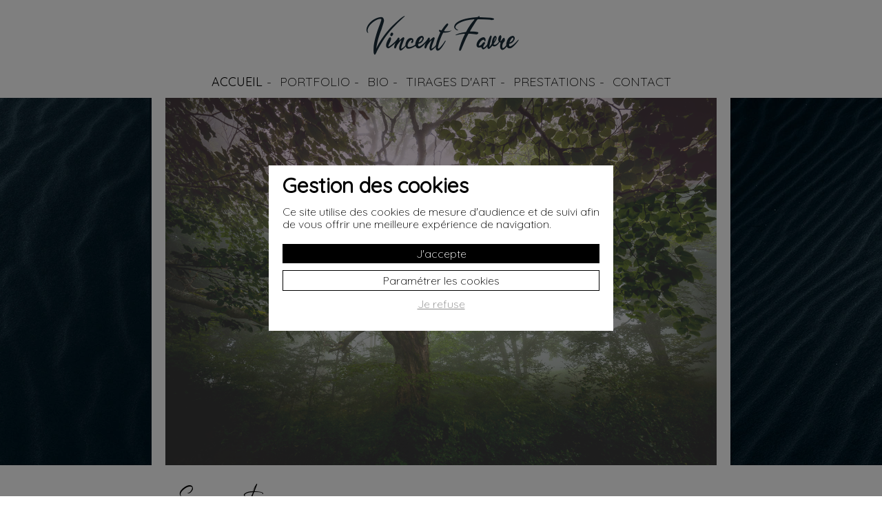

--- FILE ---
content_type: text/html; Charset=UTF-8;charset=UTF-8
request_url: https://www.cristaldegivre.com/
body_size: 4875
content:
<!DOCTYPE html>
<html lang="fr">
	<head prefix="og:http://ogp.me/ns#">
		<meta http-equiv="Content-type" content="text/html; charset=utf-8" />
		<title>Vincent Favre | Artisan Photographe de nature</title>
        <meta name="description" content="Bienvenue dans mon univers, un Monde dans lequel la Nature est reine. Photographies et illustration." />
        <meta name="keywords" content="" />
		<meta name="viewport" content="width=device-width, initial-scale=1.0" />
				<link href="https://fonts.googleapis.com/css2?family=Quicksand:wght@300;400&display=swap" rel="stylesheet">
				<meta name="revisit-after" content="3 days" />
		<meta name="robots" content="all" />
        <link href="/style/screen.css" type="text/css" rel="styleSheet" />
	<link href="/style/font/fontawesome/all.min.css" type="text/css" rel="styleSheet" />
		<link type="text/css" rel="stylesheet" href="/style/justifiedGallery.min.css" />
		<link type="text/css" rel="stylesheet" href="/style/jquery.bxslider.css" />
				<link rel="icon" type="image/gif" href="/style/favicon.gif" /> 
		<meta property="og:title" content="Vincent Favre | Artisan Photographe de nature" />
		<meta property="og:type" content="website" />
		<meta property="og:url" content="https://www.cristaldegivre.com/" />
		<meta property="og:image" content="https://www.cristaldegivre.com/style/logo.jpg" />
				<!-- Balisage JSON-LD généré par l'outil d'aide au balisage de données structurées de Google -->
		<script type="application/ld+json">
			{
				"@context" : "http://schema.org",
				"@type" : "LocalBusiness",
				"name" : "Vincent Favre - Photographe",
				"image" : "https://www.cristaldegivre.com/style/logo.jpg",
				"telephone" : "06 99 51 32 36",
				"email" : "vincent@cristaldegivre.com",
				"address" : {
					"@type" : "PostalAddress",
					"streetAddress" : "Alixan",
					"addressLocality" : "Alixan",
					"postalCode" : "26300"
				}
			}
		</script>
	</head>
	<body id="accueil" class="">
		<script type="text/javascript">
			document.body.className = "js " + document.body.className;
			var CN_eventDocReady = [];
			function cn_onDocReady(f) {if(typeof f == 'function') return CN_eventDocReady.push(f);}
		</script>
		
		
<header class="bg_blanc">

	<div class="col align_center">

		<a id="logo" href="/" title="Vincent Favre">

			<span class="header_titre">Vincent Favre</span>

		</a>

	</div>

	<div class="col align_center">

		<nav>

			<ul>

				<li id="nav-accueil">

					<a href="/" title="Accueil">Accueil</a>

				</li>

				<li id="nav-portfolio">

					<a href="/portfolio/" title="Portfolio">Portfolio</a>

				</li>

				<li id="nav-bio">

					<a href="/bio/" title="Bio">Bio</a>

				</li>

				<li id="nav-tirages">

					<a href="/tirages/" title="Tirages d'Art">Tirages d'Art</a>

				</li>

				<li id="nav-prestations">

					<a href="/prestations/" title="Prestations">Prestations</a>

				</li>


				<li id="nav-contact">

					<a href="/contact/" title="Contact">Contact</a>

				</li>

			</ul>

		</nav>

	</div>

</header>		<h1 class="h1_header">Vincent Favre, photographe français d'art de nature, basé en Drôme et Ardèche</h1>

		<section id="slider" class="section section_first bg_blanc" style="padding-bottom: 0;">
	<div class="cestLaClasse">
		<div class="page_slider">
			<div class="slider_accueil">
									<img class="img_100" width="1200" height="800" loading="eager" src="https://static.cristaldegivre.com/media/galeries/1/20240511_aurora_0251_1200px_vincentfavre.jpg" alt="" alt="">
									<img class="img_100" width="1200" height="800" loading="eager" src="https://static.cristaldegivre.com/media/galeries/1/20210831_mana_0028_1200px_vincentfavre-2.jpg" alt="" alt="">
									<img class="img_100" width="1200" height="800" loading="eager" src="https://static.cristaldegivre.com/media/galeries/1/20210412_avril_0182_1200px_vincentfavre.jpg" alt="" alt="">
									<img class="img_100" width="1200" height="800" loading="eager" src="https://static.cristaldegivre.com/media/galeries/1/20161229_icepapy_062_1200px_vincentfavre.jpg" alt="" alt="">
									<img class="img_100" width="1200" height="800" loading="eager" src="https://static.cristaldegivre.com/media/galeries/1/20220322_roses_0408_1200px_vincentfavre-2.jpg" alt="" alt="">
									<img class="img_100" width="1200" height="800" loading="eager" src="https://static.cristaldegivre.com/media/galeries/1/20211022_breizh_0189_1200px_vincentfavre-2.jpg" alt="" alt="">
									<img class="img_100" width="1200" height="800" loading="eager" src="https://static.cristaldegivre.com/media/galeries/1/20230124_moins20_0045_1200px_vincentfavre.jpg" alt="" alt="">
									<img class="img_100" width="1200" height="800" loading="eager" src="https://static.cristaldegivre.com/media/galeries/1/20211022_breizh_0799n_1200px_vincentfavre.jpg" alt="" alt="">
									<img class="img_100" width="1200" height="800" loading="eager" src="https://static.cristaldegivre.com/media/galeries/1/02-20080512_bouts_de_vercors_0311_vincentfavre1200px.jpg" alt="" alt="">
									<img class="img_100" width="1200" height="800" loading="eager" src="https://static.cristaldegivre.com/media/galeries/1/20210324_errances_0424_1200px_vincentfavre.jpg" alt="" alt="">
									<img class="img_100" width="1200" height="800" loading="eager" src="https://static.cristaldegivre.com/media/galeries/1/20190928_colors_618_1200px_vincentfavre.jpg" alt="" alt="">
									<img class="img_100" width="1200" height="800" loading="eager" src="https://static.cristaldegivre.com/media/galeries/1/20211022_breizh_0842_1200px_vincentfavre-2.jpg" alt="" alt="">
									<img class="img_100" width="1200" height="800" loading="eager" src="https://static.cristaldegivre.com/media/galeries/1/20240313_devoluy_0457_1200px_vincentfavre.jpg" alt="" alt="">
									<img class="img_100" width="1200" height="800" loading="eager" src="https://static.cristaldegivre.com/media/galeries/1/_MG_4978_xlight2_vincentfavre1200px.jpg" alt="" alt="">
									<img class="img_100" width="1200" height="800" loading="eager" src="https://static.cristaldegivre.com/media/galeries/1/20221026_silmarilli_0216_1200px_vincentfavre.jpg" alt="" alt="">
									<img class="img_100" width="1200" height="800" loading="eager" src="https://static.cristaldegivre.com/media/galeries/1/20140309_paris_0434_1200px_vincentfavre.jpg" alt="" alt="">
									<img class="img_100" width="1200" height="800" loading="eager" src="https://static.cristaldegivre.com/media/galeries/1/20211006_majie_0201_1200px_vincentfavre.jpg" alt="" alt="">
									<img class="img_100" width="1200" height="800" loading="eager" src="https://static.cristaldegivre.com/media/galeries/1/20240511_aurora_0267_1200px_vincentfavre-JPEG-1200px-2.jpg" alt="" alt="">
									<img class="img_100" width="1200" height="800" loading="eager" src="https://static.cristaldegivre.com/media/galeries/1/20240131_soaring_1568_1200px_vincentfavre.jpg" alt="" alt="">
									<img class="img_100" width="1200" height="800" loading="eager" src="https://static.cristaldegivre.com/media/galeries/1/20211017_oldfish_0025_1200px_vincentfavre-2.jpg" alt="" alt="">
									<img class="img_100" width="1200" height="800" loading="eager" src="https://static.cristaldegivre.com/media/galeries/1/20121010_droples_0104h_vincentfavre1200px.jpg" alt="" alt="">
									<img class="img_100" width="1200" height="800" loading="eager" src="https://static.cristaldegivre.com/media/galeries/1/20210412_avril_0145_1200px_vincentfavre.jpg" alt="" alt="">
									<img class="img_100" width="1200" height="800" loading="eager" src="https://static.cristaldegivre.com/media/galeries/1/20230829_valgaudemar_1010_1200px_vincentfavre.jpg" alt="" alt="">
									<img class="img_100" width="1200" height="800" loading="eager" src="https://static.cristaldegivre.com/media/galeries/1/20221026_silmarilli_0031_1200px_vincentfavre.jpg" alt="" alt="">
									<img class="img_100" width="1200" height="800" loading="eager" src="https://static.cristaldegivre.com/media/galeries/1/20240313_devoluy_0054_1200px_vincentfavre.jpg" alt="" alt="">
									<img class="img_100" width="1200" height="800" loading="eager" src="https://static.cristaldegivre.com/media/galeries/1/20200714_73isey_0299_1200px_vincentfavre-2.jpg" alt="" alt="">
									<img class="img_100" width="1200" height="800" loading="eager" src="https://static.cristaldegivre.com/media/galeries/1/20230502_may_0054_1200px_vincentfavre.jpg" alt="" alt="">
									<img class="img_100" width="1200" height="800" loading="eager" src="https://static.cristaldegivre.com/media/galeries/1/20240113_surfaces_0064_1200px_vincentfavre.jpg" alt="" alt="">
									<img class="img_100" width="1200" height="800" loading="eager" src="https://static.cristaldegivre.com/media/galeries/1/20081021_swiss_0332_1200px_vincentfavre.jpg" alt="" alt="">
									<img class="img_100" width="1200" height="800" loading="eager" src="https://static.cristaldegivre.com/media/galeries/1/20200528_V_240_1200px_vincentfavre-2.jpg" alt="" alt="">
									<img class="img_100" width="1200" height="800" loading="eager" src="https://static.cristaldegivre.com/media/galeries/1/20100803_cerces_0117_1200px_vincentfavre.jpg" alt="" alt="">
									<img class="img_100" width="1200" height="800" loading="eager" src="https://static.cristaldegivre.com/media/galeries/1/20140714_heaven_0170_vincentfavre1200px.jpg" alt="" alt="">
									<img class="img_100" width="1200" height="800" loading="eager" src="https://static.cristaldegivre.com/media/galeries/1/20081014_5d_guisane_0285_1200px_vincentfavre.jpg" alt="" alt="">
									<img class="img_100" width="1200" height="800" loading="eager" src="https://static.cristaldegivre.com/media/galeries/1/20170308_onmars_610_1200px_vincentfavre.jpg" alt="" alt="">
									<img class="img_100" width="1200" height="800" loading="eager" src="https://static.cristaldegivre.com/media/galeries/1/20211022_breizh_0589_1200px_vincentfavre.jpg" alt="" alt="">
									<img class="img_100" width="1200" height="800" loading="eager" src="https://static.cristaldegivre.com/media/galeries/1/20120203_blizzard-12_0167_vincentfavre1200px.jpg" alt="" alt="">
									<img class="img_100" width="1200" height="800" loading="eager" src="https://static.cristaldegivre.com/media/galeries/1/20221018_verde_0494_1200px_vincentfavre.jpg" alt="" alt="">
									<img class="img_100" width="1200" height="800" loading="eager" src="https://static.cristaldegivre.com/media/galeries/1/20211222_cristal_0131_1200px_vincentfavre.jpg" alt="" alt="">
									<img class="img_100" width="1200" height="800" loading="eager" src="https://static.cristaldegivre.com/media/galeries/1/20071201_vautoursremuzat_0261_1200px_vincentfavre.jpg" alt="" alt="">
							</div>
		</div>
	</div>
</section>

<script type="text/javascript">
	//<![CDATA[
		cn_onDocReady(function(){

			$('.slider_accueil').bxSlider({
				mode: 'fade',
				speed: 1000,
				pause: 5000,
				auto: true,
				touchEnabled: true,
				pager: false,
				controls: false
			});
		});
	//]]>
</script>
		<section class="section">
			<div class="page_slider">
				<div class="col padding">
					<h2>Se reconnecter...</h2>
					<p>Dans un monde qui semble vouloir aller toujours plus vite, je vous propose de suspendre le temps, de poser un regard attentif sur la richesse de la Vie.</p>
					<p>J'espère que vous trouverez ici un peu de sérénité en butinant de scène en scène. Mes prestations professionnelles d'Artisan de l'image sont également présentées sur ce site : tirages de haute qualité, services de reportages, illustrations.<br />
Enfin, quelques mots à mon sujet vous permettront de mieux comprendre mes valeurs et les forces qui animent ma démarche artistique. Belle visite !</p>
					<div class="col align_center">
						<a class="btn_suite" href="/recherche/?q=lesdernieres" title="Dernières images">Dernières images</a>
					</div>
				</div>
			</div>
		</section>

		<div class="accueil_trait"></div>

					<section class="section">
				<div class="page_slider">
					<div class="flexParent">
													<div class="col1-3 w50-1000 w100-800 uneGalerie align_center">
								<h2 class="bleu_fonce">Le murmure des Anciens</h2>
								<p class="soustitre_galerie">Vie végétale</p>
								<a href="https://www.cristaldegivre.com/portfolio/le-murmure-des-anciens/" title="Le murmure des Anciens">
									<img class="img_cover" src="https://static.cristaldegivre.com/media//galeries/7/20130530_seasons_0040_vincentfavre1200px.jpg" alt="" width="1200" height="800">
								</a>
								<div class="clear"></div>
							</div>
													<div class="col1-3 w50-1000 w100-800 uneGalerie align_center">
								<h2 class="bleu_fonce">Mon Monde</h2>
								<p class="soustitre_galerie">Mes images préférées</p>
								<a href="https://www.cristaldegivre.com/portfolio/le-tour-de-mon-monde/" title="Mon Monde">
									<img class="img_cover" src="https://static.cristaldegivre.com/media//galeries/3/20230124_moins20_0045_1200px_vincentfavre.jpg" alt="" width="1200" height="800">
								</a>
								<div class="clear"></div>
							</div>
													<div class="col1-3 w50-1000 w100-800 uneGalerie align_center">
								<h2 class="bleu_fonce">Fusions liquides</h2>
								<p class="soustitre_galerie">L'eau s'écoule</p>
								<a href="https://www.cristaldegivre.com/portfolio/fusions-liquides/" title="Fusions liquides">
									<img class="img_cover" src="https://static.cristaldegivre.com/media//galeries/4/20221018_verde_0494_1200px_vincentfavre.jpg" alt="" width="1200" height="800">
								</a>
								<div class="clear"></div>
							</div>
											</div>

					<div class="flexParent flex_center_center">
						<a class="btn_suite" href="/portfolio/" title="Voir tout le portfolio">Voir tout le portfolio</a>
					</div>
					<br>
					<div class="clear"></div>
				</div>
			</section>
				
		<footer class="bg_bleu_fonce">
	<div class="col align_center">
		<span class="footer_titre big">Vincent Favre</span>
		<span style="margin-bottom: 5px; display: block;" class="footer_titre">Artisan Photographe</span>
	</div>
	<div class="flexParent flex_center_center">
		<a class="externe block padding_min" href="https://www.facebook.com/vincentfavrephoto" title="Facebook">
			<i class="fab fa-facebook" style="font-size: 150%;"></i>
		</a>
		<a class="externe block padding_min" href="https://www.instagram.com/vincentfavrephotographe/" title="Instagram">
			<i class="fab fa-instagram" style="font-size: 150%;"></i>
		</a>
		<a class="externe block padding_min" href="https://500px.com/p/vincentfavre" title="500px">
			<i class="fab fa-500px" style="font-size: 150%;"></i>
		</a>
		<a class="externe block padding_min" href="https://www.linkedin.com/in/vincent-favre-1030a144/" title="LinkedIn">
			<i class="fab fa-linkedin" style="font-size: 150%;"></i>
		</a>
		<a class="externe block padding_min" href="https://www.threads.net/@vincentfavrephotographe" title="Threads">
			<svg style="fill:#fff" width="25" height="25" xmlns="http://www.w3.org/2000/svg" viewBox="0 0 448 512"><path d="M331.5 235.7c2.2 .9 4.2 1.9 6.3 2.8c29.2 14.1 50.6 35.2 61.8 61.4c15.7 36.5 17.2 95.8-30.3 143.2c-36.2 36.2-80.3 52.5-142.6 53h-.3c-70.2-.5-124.1-24.1-160.4-70.2c-32.3-41-48.9-98.1-49.5-169.6V256v-.2C17 184.3 33.6 127.2 65.9 86.2C102.2 40.1 156.2 16.5 226.4 16h.3c70.3 .5 124.9 24 162.3 69.9c18.4 22.7 32 50 40.6 81.7l-40.4 10.8c-7.1-25.8-17.8-47.8-32.2-65.4c-29.2-35.8-73-54.2-130.5-54.6c-57 .5-100.1 18.8-128.2 54.4C72.1 146.1 58.5 194.3 58 256c.5 61.7 14.1 109.9 40.3 143.3c28 35.6 71.2 53.9 128.2 54.4c51.4-.4 85.4-12.6 113.7-40.9c32.3-32.2 31.7-71.8 21.4-95.9c-6.1-14.2-17.1-26-31.9-34.9c-3.7 26.9-11.8 48.3-24.7 64.8c-17.1 21.8-41.4 33.6-72.7 35.3c-23.6 1.3-46.3-4.4-63.9-16c-20.8-13.8-33-34.8-34.3-59.3c-2.5-48.3 35.7-83 95.2-86.4c21.1-1.2 40.9-.3 59.2 2.8c-2.4-14.8-7.3-26.6-14.6-35.2c-10-11.7-25.6-17.7-46.2-17.8H227c-16.6 0-39 4.6-53.3 26.3l-34.4-23.6c19.2-29.1 50.3-45.1 87.8-45.1h.8c62.6 .4 99.9 39.5 103.7 107.7l-.2 .2zm-156 68.8c1.3 25.1 28.4 36.8 54.6 35.3c25.6-1.4 54.6-11.4 59.5-73.2c-13.2-2.9-27.8-4.4-43.4-4.4c-4.8 0-9.6 .1-14.4 .4c-42.9 2.4-57.2 23.2-56.2 41.8l-.1 .1z"/></svg>
		</a>
	</div>

	<div class="col align_center">
		<p style="line-height: 1.1; margin-bottom: 0;" class="small">
			Art &#38; Nature -
			Commercial -
			Portrait &#38; Mariage		</p>
		<p style="line-height: 1.1; margin-bottom: 0;" class="small">
			Entrepreneur individuel -
			<a title="Contact" href="/contact/">Contact</a>
		</p>
		<p style="line-height: 1.1; margin-bottom: 0;" class="small">
			<a title="Mentions légales" href="/mentions/">Mentions légales</a> - 
			<a title="Politique de confidentialité" href="/politique-de-confidentialite/">Politique de confidentialité</a> - 
			<a title="Cookies" href="/cookies/">Cookies</a>
		</p>
		<p style="line-height: 1.1; margin-bottom: 0;" class="small">Drôme &#38; Ardèche - Alpes - France</p>
	</div>
</footer>
		
		
<div id="cn-rgpd"  class="cn-rgpd">
   <div class="cn-rgpd-content"> 
      <strong>Gestion des cookies</strong>
      <p>Ce site utilise des cookies de mesure d'audience et de suivi afin de vous offrir une meilleure expérience de navigation.</p>
      <a href="#" class="btnAcceptCookies" onclick="return cookieAccept(this,true);">J'accepte</a>
      <a rel="nofollow" class="btnDetailsCookies" onclick="return cookieAccept(this,false);" href="/cookies/">Paramétrer les cookies</a>
       <a href="#" class="btnDenyCookies" onclick="return cookieAccept(this,false);">Je refuse</a>
   </div>
</div>

<script>

   document.body.classList.add("cn-rgpd-overlay");
   
   function cookieAccept(btn,reponse) {

      let
         elt = document.getElementById('cn-rgpd'),
         date = new Date();

      date.setTime(date.getTime()+(52*7*24*60*60*1000));

      document.cookie = "cookie_visit=1; expires=" + date.toGMTString() + "; path=/; ";
      document.cookie = "cookie_accept=" + (reponse === true ? 'suivi' : 'none') + "; expires=" + date.toGMTString() + "; path=/; ";
      
      elt.parentNode.removeChild(elt);
      
      document.body.classList.remove("cn-rgpd-overlay");

      if(reponse === true) {
      
             // Google Tag Manager 
    (function(w,d,s,l,i){w[l]=w[l]||[];w[l].push({'gtm.start':
                new Date().getTime(),event:'gtm.js'});var f=d.getElementsByTagName(s)[0],
            j=d.createElement(s),dl=l!='dataLayer'?'&l='+l:'';j.async=true;j.src=
            'https://www.googletagmanager.com/gtm.js?id='+i+dl;f.parentNode.insertBefore(j,f);
        })(window,document,'script','dataLayer','GTM-T3MWW5G');
    // End Google Tag Manager


      } else if(btn.classList.contains('btnDetailsCookies')) {
         return true;
      }

      return false;

   }// cookieAccept

</script> 
		
		<script src="/js/jquery-3.6.0.min.js" type="text/javascript"></script>
		
		<script src="/js/jquery.justifiedGallery.min.js"></script>

		<script src="/js/jquery.bxslider.js"></script>
	
				<script src="/js/commun.js" type="text/javascript"></script>

					<script src="/js/disable-img.js" type="text/javascript"></script>
			</body>
</html>

--- FILE ---
content_type: text/css
request_url: https://www.cristaldegivre.com/style/screen.css
body_size: 7934
content:
/*** default styles */
@font-face{font-family:"Olivia Dhorgent";src:url(/style/font/Olivia-Dhorgent.ttf);}
@font-face{font-family:"Belgium Catherine";src:url(/style/font/Belgium-Catherine.ttf);}

* {box-sizing : border-box;  padding: 0;margin: 0;}
select * {padding: 0 0.5em;}
ul, ol {list-style: none;}
a img, :link img, :visited img, object, fieldset {border: none;}
/*a:focus, a:hover {text-decoration: underline;}*/
a:active {outline: none;}
a {outline: none;}
address {font-style: normal;}
iframe {line-height : 1em; display: block;}
:link, :visited {text-decoration: none;}
legend {position: relative;left: -6px;/* ie */}
/*** font size : http://www.knacss.com/ */
html {font-size: 62.5%;}
body {background-color: #fff;color: #000;font-family: "Quicksand", helvetica, arial, sans-serif;font-size: 1.8em; /* equiv 14px */line-height: 1.5em; /* adapt to your design */}
input, select, textarea {font-size: 100%;}
/*** Float containers (http://www.csscreator.com/attributes/containedfloat.php) */
.clearfix:after {content: ".";display: block;height: 0;font-size:0;clear: both;visibility: hidden;}
.clearfix{display: inline-block;}
/* Hides from IE-mac \*/
* html .clearfix{height: 1%;}
.clearfix{display: block;}
/* End hide from IE-mac */
/*** Image Replacement */
.mir {letter-spacing : -1000em;}
/*\*/
* html .mir {text-indent: -999em;overflow: hidden;}
html>body .mir {letter-spacing: normal;text-indent: -999em;overflow: hidden;}/**/
/*** generic style */
.clear {clear: both;}
div.clear {height: 0;}
.no-wrap {white-space:nowrap;}
/*** error */
.errorOutput {font-weight: bold;padding: 0.5em 20px;border-top: 2px solid #eee;	border-bottom: 2px solid #eee;background: transparent url(/style/alert.gif) no-repeat left center;}
a:link, a:visited {color : #008cd9;}

html, body { overflow-x: hidden; }

body{
	font-weight: 300;
}

:root {
	--page-max: 1780px;
	--bleu: #01224f;
	--bleu-fonce: #1a2d38;
	--bleu-fonce-transparent: rgba(10,18,22,0.5);
	--bleu-fonce-transparent2: rgba(10,18,22,0.3);
	--jaune: #ffc361;
	--marron: pink;
	--footer-color: #9aa3b7;
	--footer-color-clair: #dfe4ea;
}

.page_max, .page, .page_slider, .page_moy, .page_min, .page_tirages {
	width : 100%;
	max-width : var(--page-max);
	margin : 0 auto;
}

.page_min {max-width : 800px;}
.page_moy {max-width : 1200px;}
.page_slider {max-width : 1000px;}
.page_tirages {max-width : 1551px;}

.col1-2,
.col1-3,
.col2-3,
.col3-4,
.col1-4 {float : left;}

.col{width: 100%; }
.col3-4{width: 75%;}
.col1-2{width: 50%;}
.col1-3{width: 33.33%;}
.col2-3{width: 66.66%;}
.col1-4{width: 25%;}

.flexParent {
    display: flex;
    flex-wrap: wrap;
}

.flex,
.flex1-1,
.flex1-2,
.flex1-3,
.flex2-3,
.flex3-4,
.flex1-4 { 
    display: flex;
}

.flex1-1{width: 100%;}
.flex3-4{width: 75%;}
.flex1-2{width: 50%;}
.flex1-3{width: 33.33%;}
.flex2-3{width: 66.66%;}
.flex1-4{width: 25%;}


.flexColumn {
	flex-direction: column;
	display: flex;
}

.flex_between {
    justify-content: space-between;
}

.flex_start_center {
    justify-content: flex-start;
    align-items: center;
}

.flex_center_center {
    justify-content: center;
    align-items: center;
}

.flex_between_center {
    justify-content: space-between;
    align-items: center;
}

.flex_end_center {
    justify-content: flex-end;
    align-items: center;
}

.flex_center_end {
    justify-content: center;
    align-items: flex-end;
}

.column2 {
	-moz-column-gap: 20px;
	column-gap: 20px;
	-moz-columns: 2 auto;
	-webkit-column-gap: 20px;
	-webkit-columns: 2 auto;
	columns: 2;
}

.column3 {
	column-gap: 20px;
	-moz-column-gap: 20px;
	-moz-columns: 3 auto;
	-webkit-column-gap: 20px;
	-webkit-columns: 3 auto;
	columns: 3;
}

.padding{padding: 20px;}
.padding_min{padding: 10px;}
.padding_lr{padding: 0 20px;}
.padding_minLR{padding: 0 10px;}
.padding_tb{padding: 20px 0;}
.padding_noBottom { padding-bottom: 0; }
.margin_noBottom { margin-bottom: 0; }

.padding_portfolio { padding: 0px 100px; }

.position_relative { position: relative; }

/*gestion des couleurs et des fonds  */
 
.bg_gris_fonce {background-color : #0a0406; color : #fff;}
.bg_gris_clair {background-color : #5e575e; color : #fff;}
.bg_noir {background-color : #000; color : #fff;}
.bg_blanc {background-color : #fff; color : #000;}
.bg_blanc2 {background-color : #e3e3e5; color : #000;}
.bg_bleu_fonce { background-color: var(--bleu-fonce); color: #fff; }
.bg_bleu { background-color: var(--bleu); color: #fff; }

.bg_gris_clair a:link, .bg_gris_clair a:visited, 
.bg_blanc a:link, .bg_blanc a:visited {color : #000;} 
.bg_blanc2 a:link, .bg_blanc2 a:visited {color : #000;} 
.bg_gris_fonce a:link, .bg_gris_fonce a:visited,
.bg_noir a:link, .bg_noir a:visited,
.bg_bleu a:link, .bg_bleu a:visited,
.bg_bleu_fonce a:link, .bg_bleu_fonce a:visited {color : #fff;} 


.section, .section_moy, .section_big {padding : 20px 0; overflow-x: hidden; position: relative;}
.section_moy {padding : 40px 0;}
.section_big {padding : 80px 0;}

.margin_auto{margin: 0 auto;}

.block { display: block; }

.relative{position : relative;}

.float_right {float : right;}
.float_left {float : left;}

.align_center {text-align : center;}
.align_right {text-align : right;}

.maj { text-transform: uppercase; }
.italic { font-style: italic; }
.thin { font-weight: 100 !important; }
.light { font-weight: 300 !important; }
.normal { font-weight: 400 !important; }
.medium { font-weight: 500 !important; }
.semibold { font-weight: 600 !important; }
.bold { font-weight: 700 !important; }
.extrabold { font-weight: 900 !important; }
.big { font-size: 120%; }
.small { font-size: 80%; }

.olivia { font-family: "Olivia Dhorgent" !important; }
.catherine { font-family: "Belgium Catherine" !important; }
.quicksand { font-family: "Quicksand" !important; }

.marron { color: var(--marron) !important; }
.jaune { color: var(--jaune) !important; }


/*** animations ***********************************/

.zoomup { transition: 0.4s; }
.zoomup:hover {transform: scale(1.2);}

.zoomdown { transition: 0.4s; }
.zoomdown:hover {transform: scale(0.8);}

.zoomtourne { transition: 0.4s;}
.zoomtourne:hover {transform: rotate(15deg) scale(0.9);}

.zoominfini:hover {
	animation-duration: 0.8s;
	animation-name: zoominfini;
	animation-iteration-count: infinite;
	animation-direction: alternate;
	animation-timing-function: ease-in-out;
}

@keyframes zoominfini {
  from { transform: scale(1); }
  to   { transform: scale(1.2); }
}

.fade {
	opacity: 0;
	transition: 1s;
}

.fondu_top {
	opacity: 0;
	position: relative;
	margin-top: 200px;
	transition: all 1s, width 0s;
}

.fondu_left {
	opacity: 0;
	position: relative;
	left: -1000px;
	transition: all 1s, width 0s;
}

.fondu_right {
	opacity: 0;
	position: relative;
	left: 1000px;
	transition: all 1s, width 0s;
}

.fondu_revele {
	opacity: 1;
	top: 0;
	left: 0;
	z-index: 100;
	margin-top: 0;
}

.duree_transition1 { transition: 0.5s; }
.duree_transition2 { transition: 1s; }
.duree_transition3 { transition: 1.5s; }
.duree_transition4 { transition: 2s; }
.duree_transition5 { transition: 2.5s; }


/*** header  *****************************************/

	header {
		position: fixed;
		width: 100%;
		top: 0;
		left: 0;
		z-index: 100;
		transition: 0.8s;
	}

	/*header.header-fix {
		box-shadow: 0px 1px 8px rgba(0,0,0,0.3);
	}*/

	.header_titre {
		display: block;
		font-size: 350%;
		font-family: "Olivia Dhorgent";
		line-height: 1.2;
		color: var(--bleu-fonce);
		padding: 20px 20px 0px;
		transition: 0.8s;
	}

	header.header-fix .header_titre { font-size: 150%; padding: 10px 0 0; }

	.section_first { padding-top: 142px; }
	.section_portfolio { padding-top: 180px; }
	
/*** menu *****************************************/
nav {
	display : inline-block;
	transition: 0.8s;
}

#privee nav,
#privee .mean-bar { display: none !important; }

.header-fix nav { border-top-color: var(--bleu-fonce-transparent2); }

	nav li { display : inline-block; position: relative; }
	nav li:not(:last-child)::after {
		content: '-';
		position: absolute;
		top: 50%;
		right: 0;
		transform: translate(50%,-50%);
	}

		nav li a{display : block; padding : 10px; text-transform: uppercase; transition: 0.5s; }
		 
		#accueil nav li#nav-accueil a,
		#portfolio nav li#nav-portfolio a,
		#prestations nav li#nav-prestations a,
		#tirages nav li#nav-tirages a,
		#bio nav li#nav-bio a,
		#contact nav li#nav-contact a {
			font-weight: 400;
		}
			

/*** accueil ****************************************************/

.cestLaClasse { position: relative; width: 100%; overflow: hidden; }

.cestLaClasse::before,
.cestLaClasse::after {
	position: absolute;
	top: 0;
	bottom: 0;
}

.cestLaClasse::before { content: url('/style/accueil/gauche.jpg'); right: 50%; transform: translateX(-515px); }
.cestLaClasse::after { content: url('/style/accueil/droite.jpg'); left: 50%; transform: translateX(515px); }

.accueil_trait {
	display: block;
	background-color: var(--bleu-fonce-transparent2);
	height: 1px;
	width: 160px;
	max-width: calc(100% - 40px);
	margin: 0 auto 40px auto;
}

/*** tirages ****************************************************/

#TP_CARTTAB {
	top: auto !important;
	bottom: 0 !important;
	background: #eee !important;
	display: flex;
	align-items: center;
	box-shadow: 0px 2px 5px rgba(0, 0, 0, 0.7);
}


/*** liste + paragrahe  *****************************************/
	ul.list{
		list-style-type : disc;
		margin-left : 15px;
	}

	ul.inline li{
		display : inline-block;
		padding : 0 10px;
	}
	
	.section p, .section_first p, .section_portfolio p {margin-bottom : 20px; font-size: 90%;}
	.section_portfolio p.like_h3 {font-size: 140%;}
	
	.img_100 {
		max-width : 100%;
		display : block; 
		line-height : 1; 
		width : auto;
		height: auto;
	}
	
	.img_cover {
		width : 100%;
		height: 100%;
		display : block;
		object-fit: cover;
		object-position: center;
	}

/*** footer  *****************************************/
	footer { padding: 60px 0 40px; }
	footer, footer a i { color: var(--footer-color-clair) !important; }
	footer, footer a { color: var(--footer-color-clair) !important; }

	.footer_titre {
		font-size: 250%;
		line-height: 0.7;
		font-family: "Olivia Dhorgent";
	}
	.footer_titre.big { font-size: 350%;}

	.nav-mentions li, .nav_rs li{
		display : inline-block;
	}

		.nav-mentions li a, .nav_rs li a{padding : 0 5px;}

		.nav-mentions li a {font-size : 75%; border-left : 1px solid; }

			.nav-mentions li:first-child a{
				border-left : none; 
			}
			
	.titre_footer {
		display : block; 
		text-transform : uppercase; 
		font-size : 110%;
		font-weight : 600;
		margin-bottom : 5px;
	}


/*** galeries mdp **********************************/
#popup-mdp {
	background-color: #fff;
	width: 100vw;
	height: 100vh;
	display: flex;
	justify-content: center;
	align-items: center;
}

#popup-mdp .mfp-close { display: none; }


/*** titre *****************************************/
h1.h1_header {
	position: absolute;
	top: 0;
	left: 0;
	z-index: 1;
	font-size: 100%;
}

h1, .like_h1 {
	font-size : 250%;
	font-weight: 400;
}

h2, .like_h2 {
	font-size : 250%;
	line-height: 1;
	font-family: "Belgium Catherine";
	font-weight: 400;
	line-height: 0.5;
}

h2.soustitre_galerie {
	font-family: "Quicksand";
	font-size: 90%;
	font-weight: 300;
	line-height: 1.5;
}

h3, .like_h3 {
	font-size : 140%;
	margin-bottom: 20px;
}

h4, .like_h4 {
	font-size : 120%;
	margin-bottom: 20px;
}

/*** bio ******************************************/

.page_bio { width: 100%; margin:0 auto; max-width:2000px; }

.bg_bio, .bg_bio_mobile {
	background-repeat: no-repeat;
	background-size: cover;
	background-position: center;
}

.bg_bio_mobile {
	display: block;
}

.bg_bio1 {
	background-image: url(/style/bio/bio_vincentfavre_blanc.jpg);
	background-position: left;
	min-height: 600px;
	/*aspect-ratio: 3;*/
	display: flex;
	align-items: center;

}
.bg_bio2 {
	background-image: url(/style/bio/bio_mercantour.jpg);
	aspect-ratio: 16/9;
	background-attachment: fixed;
}
.bg_bio3 {
	background-image: url(/style/bio/bio_dark_nights.jpg);
	min-height: 600px;
	/*aspect-ratio: 3;*/
	display: flex;
	align-items: center;
	background-position: right;
}
.bg_bio4 {
	background-image: url(/style/bio/bio_azur.jpg);
	aspect-ratio: 8/1;
	background-attachment: fixed;
}
.bg_bio5 {
	background-image: url(/style/bio/bio_nuits_dehors.jpg);
	min-height: 600px;
	/*aspect-ratio: 3;*/
	display: flex;
	align-items: center;
}
.bg_bio6 {
	background-image: url(/style/bio/bio_penhir.jpg);
	aspect-ratio: 4/3;
	background-attachment: fixed;
}
.bg_bio7 {
	background-image: url(/style/bio/bio_tulipe_sauvage.jpg);
	aspect-ratio: 16/9;
	display: flex;
	align-items: center;
}
.bg_bio8 {
	background-image: url(/style/bio/bio_alpe_sanguinaire.jpg);
	min-height: 600px;
	/*aspect-ratio: 3;*/
	display: flex;
	align-items: center;
}
.bg_bio9 {
	background-image: url(/style/bio/bio_vincentfavre.jpg);
	aspect-ratio: 16/9;
	background-position: right;
}


/*** portfolio ************************************/

.uneGalerie { padding: 20px 5px; }

.uneGalerie h2 { line-height: 0.3; }
.uneGalerie p { margin-bottom: 8px; font-size: 90%; }

.uneGalerie a {
	aspect-ratio: 40/27;
	position: relative;
	display: block;
	overflow: hidden;
}

.uneGalerie a img { transition: 0.5s; }
.uneGalerie a:hover img { transform: scale(1.1); }

.input_recherche, .input_recherche:focus, .input_recherche:active {
	font-family: "Quicksand";
	background-color: #f6f6f6;
	text-align: right;
	color: var(--bleu-fonce);
	padding: 10px 20px;
	font-size: 130%;
	border: 0.5px solid #ccced1;
	width: 100%;
	margin-bottom: 20px;
	font-weight: 300;
}
.input_recherche::placeholder {
	color: #ccced1;
	font-weight: 300;
}

.submit_recherche {
	background-color: transparent;
	border: none;
	font-family: "Quicksand";
	margin-bottom: 20px;
	color: var(--bleu-fonce);
	padding: 0 10px;
	cursor: pointer;
}

.tag { padding: 0 5px; line-height: 1; }
.tag:not(.jaune) { color: var(--bleu-fonce) !important; }
.tag.jaune { font-size: 130%; }

/*.lg-backdrop, .lg-sub-html { transition: 1s !important; }*/


#privee:not(.nomsfichiers) .lg-sub-html,
#privee #btn_recherche { display: none !important; }
#privee.nomsfichiers .lg-sub-html { font-family:"Quicksand"; font-size:80%; text-align: center; }

.videoContainer {
	padding-top: 15px;
	padding-left: 15px;
	max-height: 400px;
	width: 400px;
	max-width: 100%;
}

.videoContainer video {
	background-color: #000;
	max-width: 100%;
	max-height: 100%;
}

/*** lien *****************************************/

.btn_suite {
	display : inline-block; 
	text-transform : uppercase;	
	font-weight: 300;
	padding : 5px 10px;
	background : var(--jaune);
	color : var(--bleu-fonce) !important;
	box-shadow: 0px 2px 10px rgb(0 0 0 / 30%);
}

	.btn_suite_gris {		
		background : grey;
		color : #fff;
	}

	.btn_retour {
		position: fixed;
		right: 40px;
		bottom: 40px;
	}
	

/*** actualites  *****************************************/

	.imgActu {
		display : block;
		height : 150px;
		overflow : hidden;
		position : relative;
	}	

		.imgActu img {
			max-height : 100%;
			margin : 0 auto;	
			position : absolute; 
			top : 50%; 
			left : 50%; 
			transform : translate(-50%,-50%);
		}
		
		
			.imgActu span{
				position : absolute; 
				top : 50%; 
				left : 50%; 
				transform : translate(-50%,-50%);
				text-transform : uppercase; 
				color : rgba(146,143,143,0.5);
				font-weight : 300;
				text-align : center;
				font-size : 95%;
			}
			
			.imgActu span::before{
				content : '\f030';
				font-family : "Font Awesome 5 Free"; 
				font-weight: bold;
				display : block;
				font-size : 200%;
				color : rgba(146,143,143,0.5);
			}

		.video-responsive {
			overflow:hidden;
			padding-bottom:56.25%;
			position:relative;
			height:0;
		}

		.video-responsive iframe {
			left:0;
			top:0;
			height:100%;
			width:100%;
			position:absolute;
		}

/*** icone  *****************************************/


	.ico::before{
		font-family : 'Font Awesome 5 Free'; 
		font-size : 120%; 
		padding-right : 5px; 
	}
	
	 p.ico span{overflow : hidden; display : inline;}
	 p.ico::before{display : inline;}
	
	.ico-eye::before { content : "\f06e"; font-weight : bold;}
	.ico-map::before { content : "\f3c5"; font-weight : bold;}
	.ico-map-marker::before { content : "\f041"; font-weight : bold;}
	.ico-mobile::before { content : "\f3cd"; font-weight : bold;}
	.ico-phone::before { content : "\f095"; font-weight : bold;}
	.ico-web::before { content : "\f0ac"; font-weight : bold;}
	.ico-mail::before { content : "\f0e0"; font-weight : bold;}
	.ico-recherche::before { content : "\f002"; font-weight : bold;}
	.ico-compte::before { content : "\f2bd"; font-weight : bold;}
	.ico-pdf::before { content : "\f1c1"; font-weight : bold;}
	.ico-print::before { content : "\f02f"; font-weight : bold;}
	.ico-streetview::before {content : "\f21d"; font-weight : bold;}
	.ico-nav::before {content : "\f0c9"; font-weight : bold;}
	.ico-clock::before {content : "\f017"; font-weight : bold;}
	.ico-star::before {content : "\f005"; font-weight : bold; }
	.ico-laptop::before {content : "\f109"; font-weight : bold; }
	.ico-store::before {content : "\f54e"; font-weight : bold; }
	.ico-exchange::before {content : "\f362"; font-weight : bold; }
	.ico-desktop::before {content : "\f108"; font-weight : bold; }

/* magnific popup */
.mfp-bg{top:0;left:0;width:100%;height:100%;z-index:1042;overflow:hidden;position:fixed;background:rgba(0,0,0);opacity:0.5;filter:alpha(opacity=80)}.mfp-wrap{top:0;left:0;width:100%;height:100%;z-index:1043;position:fixed;outline:0!important;-webkit-backface-visibility:hidden;backface-visibility:hidden;}.mfp-container{text-align:center;position:absolute;width:100%;height:100%;left:0;top:0;padding:0 8px;-webkit-box-sizing:border-box;-moz-box-sizing:border-box;box-sizing:border-box}.mfp-container:before{content:'';display:inline-block;height:100%;vertical-align:middle}.mfp-align-top .mfp-container:before{display:none}.mfp-content{position:relative;display:inline-block;vertical-align:middle;margin:0 auto;text-align:left;z-index:1045}.mfp-ajax-holder .mfp-content,.mfp-inline-holder .mfp-content{width:100%;cursor:auto}.mfp-ajax-cur{cursor:progress}.mfp-zoom-out-cur,.mfp-zoom-out-cur .mfp-image-holder .mfp-close{cursor:-moz-zoom-out;cursor:-webkit-zoom-out;cursor:zoom-out}.mfp-zoom{cursor:pointer;cursor:-webkit-zoom-in;cursor:-moz-zoom-in;cursor:zoom-in}.mfp-auto-cursor .mfp-content{cursor:auto}.mfp-arrow,.mfp-close,.mfp-counter,.mfp-preloader{-webkit-user-select:none;-moz-user-select:none;user-select:none}.mfp-loading.mfp-figure{display:none}.mfp-hide{display:none!important}.mfp-preloader{color:#ccc;position:absolute;top:50%;width:auto;text-align:center;margin-top:-.8em;left:8px;right:8px;z-index:1044}.mfp-preloader a{color:#ccc}.mfp-preloader a:hover{color:#fff}.mfp-s-error .mfp-content,.mfp-s-ready .mfp-preloader{display:none}button.mfp-arrow,button.mfp-close{overflow:visible;cursor:pointer;background:0 0;border:0;-webkit-appearance:none;appearance:none;display:block;outline:0;padding:0;z-index:1046;-webkit-box-shadow:none;box-shadow:none}button::-moz-focus-inner{padding:0;border:0}.mfp-close{width:44px;height:44px;line-height:44px;position:absolute;right:0;top:0;text-decoration:none;text-align:center;opacity:.65;filter:alpha(opacity=65);padding:0 0 18px 10px;color:#fff;font-style:normal;font-size:28px;font-family:Arial,Baskerville,monospace}.mfp-close:focus,.mfp-close:hover{opacity:1;filter:alpha(opacity=100)}.mfp-close:active{top:1px}.mfp-close-btn-in .mfp-close{color:#333; display: none;}.mfp-iframe-holder .mfp-close,.mfp-image-holder .mfp-close{color:#fff;right:-10px;text-align:right;padding-right:0;width:100%;transform:translate(0,-50%);}.mfp-counter{position:absolute;top:0;right:0;color:#ccc;font-size:12px;line-height:18px}.mfp-arrow{position:absolute;opacity:.65;filter:alpha(opacity=65);margin:-55px 0 0;top:50%;padding:0;width:90px;height:110px;-webkit-tap-highlight-color:transparent}.mfp-arrow:active{margin-top:-54px}.mfp-arrow:focus,.mfp-arrow:hover{opacity:1;filter:alpha(opacity=100)}.mfp-arrow .mfp-a,.mfp-arrow .mfp-b,.mfp-arrow:after,.mfp-arrow:before{content:'';display:block;width:0;height:0;position:absolute;left:0;top:0;margin-top:35px;margin-left:35px;border:inset transparent}.mfp-arrow .mfp-a,.mfp-arrow:after{border-top-width:13px;border-bottom-width:13px;top:8px}.mfp-arrow .mfp-b,.mfp-arrow:before{border-top-width:21px;border-bottom-width:21px;opacity:.7}.mfp-arrow-left{left:0}.mfp-arrow-left .mfp-a,.mfp-arrow-left:after{border-right:17px solid #fff;margin-left:31px}.mfp-arrow-left .mfp-b,.mfp-arrow-left:before{margin-left:25px;border-right:27px solid #3f3f3f}.mfp-arrow-right{right:0}.mfp-arrow-right .mfp-a,.mfp-arrow-right:after{border-left:17px solid #fff;margin-left:39px}.mfp-arrow-right .mfp-b,.mfp-arrow-right:before{border-left:27px solid #3f3f3f}.mfp-iframe-holder{padding-top:40px;padding-bottom:40px}.mfp-iframe-holder .mfp-content{line-height:0;width:100%;max-width:900px}.mfp-iframe-holder .mfp-close{top:-40px}.mfp-iframe-scaler{width:100%;height:0;overflow:hidden;padding-top:56.25%}.mfp-iframe-scaler iframe{position:absolute;display:block;top:0;left:0;width:100%;height:100%;box-shadow:0 0 8px rgba(0,0,0,.6);background:#000}img.mfp-img{width:auto;max-width:100%;height:auto;display:block;line-height:0;-webkit-box-sizing:border-box;-moz-box-sizing:border-box;box-sizing:border-box;padding:20px 0;margin:0 auto}.mfp-figure{line-height:0}.mfp-figure:after{content:'';position:absolute;left:0;top:40px;bottom:40px;display:block;right:0;width:auto;height:auto;z-index:-1;box-shadow:0 0 8px rgba(0,0,0,.6);background:#444}.mfp-figure small{color:#bdbdbd;display:block;font-size:12px;line-height:14px}.mfp-figure figure{margin:0}.mfp-bottom-bar{margin-top:-36px;position:absolute;top:100%;left:0;width:100%;cursor:auto}.mfp-title{text-align:left;line-height:18px;color:#f3f3f3;word-wrap:break-word;padding-right:36px}.mfp-image-holder .mfp-content{max-width:100%}.mfp-gallery .mfp-image-holder .mfp-figure{cursor:pointer}@media screen and (max-width:800px) and (orientation:landscape),screen and (max-height:300px){.mfp-img-mobile .mfp-image-holder{padding-left:0;padding-right:0}.mfp-img-mobile img.mfp-img{padding:0}.mfp-img-mobile .mfp-figure:after{top:0;bottom:0}.mfp-img-mobile .mfp-figure small{display:inline;margin-left:5px}.mfp-img-mobile .mfp-bottom-bar{background:rgba(0,0,0,.6);bottom:0;margin:0;top:auto;padding:3px 5px;position:fixed;-webkit-box-sizing:border-box;-moz-box-sizing:border-box;box-sizing:border-box}.mfp-img-mobile .mfp-bottom-bar:empty{padding:0}.mfp-img-mobile .mfp-counter{right:5px;top:3px}.mfp-img-mobile .mfp-close{top:0;right:0;width:35px;height:35px;line-height:35px;background:rgba(0,0,0,.6);position:fixed;text-align:center;padding:0}}@media all and (max-width:900px){.mfp-arrow{-webkit-transform:scale(0.75);transform:scale(0.75)}.mfp-arrow-left{-webkit-transform-origin:0;transform-origin:0}.mfp-arrow-right{-webkit-transform-origin:100%;transform-origin:100%}.mfp-container{padding-left:6px;padding-right:6px}}.mfp-ie7 .mfp-img{padding:0}.mfp-ie7 .mfp-bottom-bar{width:600px;left:50%;margin-left:-300px;margin-top:5px;padding-bottom:5px}.mfp-ie7 .mfp-container{padding:0}.mfp-ie7 .mfp-content{padding-top:44px}.mfp-ie7 .mfp-close{top:0;right:0;padding-top:0}

.mfp-with-zoom .mfp-container,
.mfp-with-zoom.mfp-bg {
  opacity: 0;
  -webkit-backface-visibility: hidden;
  backface-visibility: hidden;
  /* ideally, transition speed should match zoom duration */
  -webkit-transition: all 0.3s ease-out;
  -moz-transition: all 0.3s ease-out;
  -o-transition: all 0.3s ease-out;
  transition: all 0.3s ease-out;
}

.mfp-with-zoom.mfp-ready .mfp-container {
    opacity: 1;
}
.mfp-with-zoom.mfp-ready.mfp-bg {
    opacity: 0.79;
}

.mfp-with-zoom.mfp-removing .mfp-container,
.mfp-with-zoom.mfp-removing.mfp-bg {
  opacity: 0;
}

/*! #######################################################################

	MeanMenu 2.0.7
	--------

	To be used with jquery.meanmenu.js by Chris Wharton (http://www.meanthemes.com/plugins/meanmenu/)

####################################################################### */

/* hide the link until viewport size is reached */
a.meanmenu-reveal {
	display: none;
}

/* when under viewport size, .mean-container is added to body */
.mean-container .mean-bar {
	float: left;
	width: 100%; 
	position: fixed;
	background: transparent;
	/*padding: 4px 0;*/
	/*min-height: 42px;*/
	z-index: 1000;
}

.mean-container a.meanmenu-reveal {
	padding : 13px 10px 6px;
	position: absolute;
	top: 0px;
	right: 0;
	cursor: pointer;
	color: var(--bleu-fonce);
	text-decoration: none;
	font-size: 60%;
	text-transform : uppercase;
	display: block;
	font-weight: 300;
	background : #fff;
	z-index: 800;
	text-align : center;
}

a.meanmenu-reveal::before {
	content : "\f0c9"; 
	font-family : "Font Awesome 5 Free"; 
	font-weight : bold;
	text-align : center;
	padding-right : 5px;
	font-size : 250%; 
}

.mean-container a.meanclose {
	top : 0px;

}
.mean-container a.meanclose::before { display : none;}

.mean-container a.meanmenu-reveal span {
	background : pink;
	position : relative;
	top : -5px;
}


.mean-container .mean-nav {
	float: left;
	width: 100%;
	background: #fff;
}

.mean-container .mean-nav ul {
	padding: 0;
	margin: 0;
	width: 100%;
	list-style-type: none;
	height: 100vh;
}

.mean-container .mean-nav ul li {
	position: relative;
	float: left;
	width: 100%;
}

.mean-container .mean-nav ul li a {
	display: block;
	float: left;
	width: 100%;
	box-sizing : border-box; 
	padding: 1em 5%;
	margin: 0;
	text-align: center;
	color: #000;
	border-top: 1px solid #383838;
	border-top: 1px solid rgba(255,255,255,0.5);
	text-decoration: none;
	text-transform: uppercase;
}
.mean-container .mean-nav ul li a::after { content: ''; }

.mean-container .mean-nav ul li li a {
	width: 80%;
	padding: 1em 10%;
	border-top: 1px solid #f1f1f1;
	border-top: 1px solid rgba(255,255,255,0.25);
	opacity: 0.75;
	filter: alpha(opacity=75);
	text-shadow: none !important;
	visibility: visible;
}

.mean-container .mean-nav ul li.mean-last a {
	border-bottom: none;
	margin-bottom: 0;
}

.mean-container .mean-nav ul li li li a {
	width: 70%;
	padding: 1em 15%;
}

.mean-container .mean-nav ul li li li li a {
	width: 60%;
	padding: 1em 20%;
}

.mean-container .mean-nav ul li li li li li a {
	width: 50%;
	padding: 1em 25%;
}

.mean-container .mean-nav ul li a:hover {
	background: #252525;
	background: rgba(255,255,255,0.1);
}

.mean-container .mean-nav ul li a.mean-expand {
	margin-top: 1px;
	width: 26px;
	height: 32px;
	padding: 12px !important;
	text-align: center;
	position: absolute;
	right: 0;
	top: 0;
	z-index: 2;
	font-weight: 700;
	background: rgba(255,255,255,0.1);
	border: none !important;
	border-left: 1px solid rgba(255,255,255,0.4) !important;
	border-bottom: 1px solid rgba(255,255,255,0.2) !important;
}

.mean-container .mean-nav ul li a.mean-expand:hover {
	background: rgba(0,0,0,0.9);
}

.mean-container .mean-push {
	float: left;
	width: 100%;
	padding: 0;
	margin: 0;
	clear: both;
}

.mean-nav .wrapper {
	width: 100%;
	padding: 0;
	margin: 0;
}

/* Fix for box sizing on Foundation Framework etc. */
.mean-container .mean-bar, .mean-container .mean-bar * {
	-webkit-box-sizing: content-box;
	-moz-box-sizing: content-box;
	box-sizing: content-box;
}

/* popup gestion cookies */

body.cn-rgpd-overlay {overflow: hidden; height: 100vh;}

.cn-rgpd {
	display: block;
	position: absolute;
	width: 100%;
	height: 100vh;
	z-index: 99999;
	top : 0;
	left: 0;
	background : rgba(0,0,0,.5);
	
}

.cn-rgpd-content {
   display: block;
   position: absolute;
   max-width: 500px;
   min-width: 320px;
   height: auto;
   z-index: 100000;
   font-size: 16px;
   line-height: 18px;
   top : 50%;
   left: 50%;
   padding : 20px; 
   color: #000;
   background : #fff;
   transform : translate(-50%,-50%);
}

.cn-rgpd strong {font-size : 30px; display : block; padding-bottom : 20px;}

.cn-rgpd p {padding-bottom : 20px;}
.cn-rgpd a.btnDenyCookies {
	text-decoration: underline; 
	padding-bottom : 10px;	
	display: block;
	color : #8c8c8c!important;
  text-align: center;
}
.cn-rgpd a.btnAcceptCookies,
.cn-rgpd a.btnDetailsCookies { 
  display: block;
  width : 100%;
  margin-bottom : 10px;
  color: #fff; 
  text-align: center;
  padding: 5px 10px;
  text-decoration: none;
  outline: none;
}
.cn-rgpd a.btnAcceptCookies {
  background : #000;
  color : #fff!important; 
}

.cn-rgpd a.btnDetailsCookies {
  border : 1px solid;
  color : #000!important; 
}


/*********************** responsive  ***************************************/

@media all and (max-width: 1600px) {

	.page_slider { max-width: 800px; }
	.page_tirages { max-width: 1200px; }
	/*#tirages #TP_CART .tp_pic { width: 33%!important; left: auto !important;}*/

	.cestLaClasse::before { content: url('/style/accueil/gauche.jpg'); right: 50%; transform: translateX(-420px); }
	.cestLaClasse::after { content: url('/style/accueil/droite.jpg'); left: 50%; transform: translateX(420px); }

}

@media all and (max-width: 1400px) {

	.w33-1400 { width: 33%; }

}


@media all and (max-width: 1200px) {

	.w100-1200 { width: 100%; }
	.w50-1200 { width: 50%; }

	.auto-1200 { margin: auto; }

	.pbio-1200 { padding: 60px 40px 30px; }

	.page_tirages { max-width: 770px; }

	.bg_bio {
		background-image: none;
		flex-direction: column;
		padding: 0;
		min-height: 0;
		aspect-ratio: auto;
	}
	.bg_bio_mobile {
		display: block;
		aspect-ratio: 16/9;
		width: 100%;
		min-height: 0;
	}
	.bg_bio_mobile.bg_bio5,
	.bg_bio_mobile.bg_bio8 { background-position: left; }

	.bg_bio7 { background-color: #f9a61c; }

	.cr-1200 { flex-direction: column-reverse; }

	#bio .section_first { padding-top: 110px; }

}


@media all and (max-width: 1000px) {

	.w50-1000 { width: 50%; }
	
	.cn-rgpd a.btnAccept, .cn-rgpd a.btnDeny {
		position : relative;
		top : inherit;
		display : block;
		right : inherit;
		margin : 10px auto 0 auto;
		max-width : 200px;
		transform : translateY(0);
	}
}


@media all and (max-width: 900px) {

	.w100-900 { width: 100%; }
	.cestLaClasse::before, .cestLaClasse::after { display: none; }

}


@media all and (max-width: 800px) {

	header.header-fix {
		box-shadow: 0px 1px 8px rgba(0,0,0,0.3);
	}

	header.header-fix .header_titre { font-size: 200%; }

	.w100-800 { width: 100%; }

	nav li::after { display: none; }

	.section_portfolio { padding-top: 150px; }
	.section_first { padding-top: 115px; }

	.padding_portfolio { padding: 0px 40px; }

}


@media all and (max-width: 770px) {

	.page_tirages { max-width: 380px; }

}



@media all and (max-width: 620px) {
	
	.videoContainer { padding-right: 15px; }

	#checkPass h1 { font-size: 150%; line-height: 1.5; }

	#TP_CARTTAB { width: 100% !important; }

	.lg-sub-html { padding: 10px 40px !important; }

	.bg_bio_mobile {
		aspect-ratio: 4/3;
	}

	.padding_portfolio { padding: 0px 20px; }
	
	.w100-620 { width: 100%; }

	.page {padding : 0;}

	.col1-2, .col1-3, .col2-3, .col1-4  , .col3-4  {float : none; width : 100%; }
	
	.flex1-2, .flex1-3, .flex2-3, .flex1-4  , .flex3-4  {width : 100%;}
	
}



--- FILE ---
content_type: application/javascript
request_url: https://www.cristaldegivre.com/js/disable-img.js
body_size: 206
content:
//désactivation du clic droit sur images
cn_onDocReady(function(){

	var galerie = $("#imageGallery");
	$('body').on('selectstart contextmenu dragstart mouseOver', 'img, .mfp-img, .justified-gallery > a', function(e) {
		e.preventDefault();
		return false;
	});

	$('.lien_img_galerie').on('click', function(e) {
//		console.log(e.which);
		if(e.which == 2) {
			e.preventDefault();
			/*e.stopPropagation();
    		e.stopImmediatePropagation();
			return false;*/
		}
	});
});